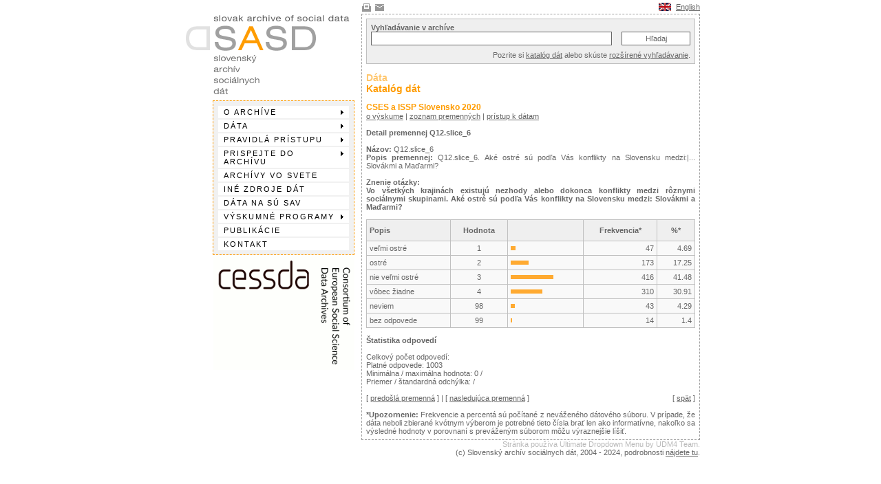

--- FILE ---
content_type: text/html
request_url: https://sasd.sav.sk/sk/data_katalog_freq.php?id=sasd_2020008&num=161
body_size: 2988
content:


<html>
<head>
<title>SASD</title>
<meta http-equiv="Content-Type" content="text/html; charset=windows-1250">

<link rel="stylesheet" href="../css/style.css" media="all" />
<link rel="stylesheet" type="text/css" media="print" href="../css/print.css" />

	<!-- ULTIMATE DROP DOWN MENU Version 4.2 by Brothercake -->
	<!-- http://www.udm4.com/ -->
	<script type="text/javascript" src="inc/udm-resources/udm-custom.js"></script>
	<script type="text/javascript" src="inc/udm-resources/udm-control.js"></script>
	<script type="text/javascript" src="inc/udm-resources/udm-style.js"></script>

</head>

<body>



<table class=top_block width=754 border="0" cellspacing="0" cellpadding="0" align="center">
  <tr> 
    <td align="right" valign="top" height="15" class="std"> 
      <table width="492" border="0" cellspacing="0" cellpadding="0">
        <tr>
          <td valign="middle">
		<a href="javascript:window.print();"><img src="i/printicon.gif" width="15" height="15" align="absmiddle" alt="Vytlačiť stránku." title="Vytlačiť stránku." border="0"></a>
		<a href="mailto:?body=Našiel som zaujímavú stránku na tejto adrese http://www.sasd.sk/data_uvod.php&subject=SASD"><img src="i/mailicon.gif" width="15" height="15" align="absmiddle" alt="Poslať odkaz na stránku emailom." title="Poslať odkaz na stránku emailom." border="0"></a></td>
          <td align="right" height="20" valign="middle"> 
            <table width="60" border="0" cellspacing="0" cellpadding="0">
              <tr>
                <td><a href="../en/" class="std_link"><img src="i/en_flag2.gif" width="18" height="12" border="0" align="middle" alt="English language"></a></td>
                <td align="right"><a href="../en/" class="std_link">English</a></td>
              </tr>
            </table>
            
          </td>
        </tr>
      </table>
      
    </td>
  </tr>
</table>
<table class="full_width_table" border="0" cellspacing="0" cellpadding="0" align="center">
  <tr> 

    <td class="left_block" valign="top"> 
            <table width="100" border="0" cellspacing="0" cellpadding="0">
        <tr>
          <td><a href="index.php"><img src="i/logo_sasd2.gif" width="252" height="126" border="0"></a></td>
        </tr>
        <tr>
          <td>
            <table width=100% border="0" cellspacing="0" cellpadding="0">
              <tr> 
                <td width=46></td>
                <td class="menu_block">

<!-- menu script -->
<script type="text/javascript" src="inc/udm-resources/udm-dom.js"></script>



<!-- keyboard navigation module -->
<script type="text/javascript" src="inc/udm-resources/udm-mod-keyboard.js"></script>


<!-- menu tree -->
<ul id="udm" class="udm">

<li><a href=o_archive.php>O archíve</a><ul>
<li><a href=data_archivny_poriadok.php>Archívny poriadok</a></li>
</ul>
</li>
<li><a href=data_uvod.php>Dáta</a><ul>
<li><a href=data_uvod.php>Ako sa orientovať v dátach</a></li>
<li><a href=data_katalog.php>Katalóg dát</a></li>
<li><a href=data_vyhladavanie.php>Vyhľadávanie</a></li>
<li><a href=data_vyhladavanie_ext.php?CaseDia=1>Rozšírené vyhľadávanie</a></li>
<li><a href=data_ine.php>Nereprezentatívne a iné výskumy</a></li>
</ul>
</li>
<li><a href=#>Pravidlá prístupu</a><ul>
<li><a href=pristup_kategorie.php>Kategórie archivovaných dát</a></li>
<li><a href=pristup_formular.php>Formulár pre prístup k dátam</a></li>
<li><a href=pristup_etika.php>Etický kódex Slovenského archívu sociálnych dát</a></li>
</ul>
</li>
<li><a href=archivy.php>Prispejte do archívu</a><ul>
<li><a href=prispejte_prispievatelia.php>Zoznam prispievateľov</a></li>
<li><a href=prispejte_dokumentacia.php>Potrebná dokumentácia</a></li>
<li><a href=prispejte_dohoda.php>Zmluva o poskytnutí dát</a></li>
</ul>
</li>
<li><a href=archivy.php>Archívy vo svete</a></li>
<li><a href=ine_zdroje.php>Iné zdroje dát</a></li>
<li><a href=sav.php>Dáta na SÚ SAV</a></li>
<li><a href=vyskumne_programy.php>Výskumné programy</a><ul>
<li><a href=vyskumne_programy.php>Prehľad</a></li>
<li><a href=vyskumne_programy_issp.php>K histórii a cieľom programu ISSP</a></li>
</ul>
</li>
<li><a href=publikacie.php>Publikácie</a></li>
<li><a href=kontakt.php>Kontakt</a></li>

</ul>


</td></tr></table>          </td>
        </tr>
        <tr>
          <td align=right><a href="https://cessda.net"><img src="i/cessda.gif" width="205" height="167" border="0"></a></td>
        </tr>
      </table>

      <br>
    </td>

    <td class="middle_block"><img src="i/nic.gif" width="10" height="10"></td>
    <td class="main_block" valign="top"> 

      <table class="search_box" width="100%" border="0" cellspacing="0" cellpadding="0">

      <form name="searcher" method="post" action="data_vyhladavanie.php">

        <tr> 
          <td class="search_block"><b><span class="std">Vyhľadávanie v 
            archíve</span></b><br>
            <table width="100%" border="0" cellspacing="0" cellpadding="0">
              <tr> 
                <td> 
                  <input type="text" name="srchstr" class="field_search" value="">
                </td>
                <td align="right"> 
                  <input type="submit" name="Submit2" value="Hľadaj" class="button_search">
                </td>
              </tr>
            </table>
            <table width="100%" border="0" cellspacing="0" cellpadding="0">
              <tr> 
                <td class="std" align="right" height="20" valign="bottom">Pozrite si <a href="data_katalog.php" class="std_link">katalóg dát</a> alebo 
                  skúste <a href="data_vyhladavanie_ext.php?CaseDia=1" class="std_link">rozšírené vyhľadávanie</a>.</td>
              </tr>
            </table>
          </td>
        </tr>
      </form>
      </table>

<br><span class=stdheader_weak>Dáta<br></span><span class=stdheader>Katalóg dát<br></span><br></span>
<span class=stdsubheader>
          CSES a ISSP Slovensko 2020
        </span><br><a href=data_katalog_abs.php?id=sasd_2020008 class=std_link>o výskume</a> | <a href=data_katalog_det.php?id=sasd_2020008 class=std_link>zoznam premenných</a> | <a href=pristup_formular.php?id=sasd_2020008 class=std_link>prístup k dátam</a><br><br><span class=stdstrong>Detail premennej Q12.slice_6</span><br><br><span class="std"><b>Názov: </b>Q12.slice_6<br><b>Popis premennej:</b> 
        Q12.slice_6. Aké ostré sú podľa Vás konflikty na Slovensku medzi:|... Slovákmi a Maďarmi?
      <br><br><b>Znenie otázky:</b><br><b>
          Vo všetkých krajinách existujú nezhody alebo dokonca konflikty medzi rôznymi sociálnymi skupinami.
Aké ostré sú podľa Vás konflikty na Slovensku medzi:

Slovákmi a Maďarmi?
        </b><br><br><table align=center class=std bgcolor=c0c0c0 cellspacing=1 cellpadding=4 width=100%><tr bgcolor=efefef height=30><td><b>Popis</b></td><td align=center><b>Hodnota</b></td><td>&nbsp;</td><td align=center><b>Frekvencia*</b></td><td align=center><b>%*</b></td></tr><tr bgcolor=f9f9f9><td>
          veľmi ostré
        </td><td align=center>
          1
        </td><td><img src=i/orange.gif height=6 width=7.03></td><td align=right>
          47
        </td><td align=right>4.69</td></tr><tr bgcolor=f9f9f9><td>
          ostré
        </td><td align=center>
          2
        </td><td><img src=i/orange.gif height=6 width=25.87></td><td align=right>
          173
        </td><td align=right>17.25</td></tr><tr bgcolor=f9f9f9><td>
          nie veľmi ostré
        </td><td align=center>
          3
        </td><td><img src=i/orange.gif height=6 width=62.21></td><td align=right>
          416
        </td><td align=right>41.48</td></tr><tr bgcolor=f9f9f9><td>
          vôbec žiadne
        </td><td align=center>
          4
        </td><td><img src=i/orange.gif height=6 width=46.36></td><td align=right>
          310
        </td><td align=right>30.91</td></tr><tr bgcolor=f9f9f9><td>
          neviem
        </td><td align=center>
          98
        </td><td><img src=i/orange.gif height=6 width=6.43></td><td align=right>
          43
        </td><td align=right>4.29</td></tr><tr bgcolor=f9f9f9><td>
          bez odpovede
        </td><td align=center>
          99
        </td><td><img src=i/orange.gif height=6 width=2.09></td><td align=right>
          14
        </td><td align=right>1.4</td></tr></table></span><br><b>Štatistika odpovedí</b><br><br>Celkový počet odpovedí: <br>Platné odpovede: 
        1003
      <br>Minimálna / maximálna hodnota: 
        0
       / <br>Priemer / štandardná odchýlka:  / <br><br></ul><table align=center class=std cellspacing=0 cellpadding=0 width=100%><tr><td>[ <a href=data_katalog_freq.php?id=sasd_2020008&num=160 class=std_link>predošlá premenná</a> ] | [ <a href=data_katalog_freq.php?id=sasd_2020008&num=162 class=std_link>nasledujúca premenná</a> ]</td><td align=right>[ <a href=javascript:history.go(-1) class=std_link>spät</a> ]</td></tr></table>
<br><b>*Upozornenie:</b> Frekvencie a percentá sú počítané z neváženého dátového súboru. V prípade, že dáta neboli zbierané kvótnym výberom je potrebné tieto čísla brať len ako informatívne, nakoľko sa výsledné hodnoty v porovnaní s preváženým súborom môžu výraznejšie líšiť.    </td>
  </tr>
</table>

<table class=full_width_table border="0" cellspacing="0" cellpadding="0" align="center">
  <tr> 
    <td align="right" valign="top" height="15" class="std"> 
      <table width="492" border="0" cellspacing="0" cellpadding="0">
        <tr> 
          <td valign="middle">&nbsp; </td>
          <td align="right" height="20" valign="middle" class="std"><span style="color:#BBB">Stránka používa Ultimate Dropdown Menu by UDM4 Team.</span><br>(c) Slovenský 
            archív sociálnych dát, 2004 - 2024, podrobnosti <a href=_zhrnutie.php class=std_link>nájdete tu</a>.</td>
        </tr>
      </table>
    </td>
  </tr>
</table>


<script
  src="https://cdn.telemetrydeck.com/websdk/telemetrydeck.min.js"
  data-app-id="2F8A7373-540A-4408-8BA1-FDA747E3CC00"
></script>


</body>
</html>


--- FILE ---
content_type: application/javascript
request_url: https://sasd.sav.sk/sk/inc/udm-resources/udm-custom.js
body_size: 2680
content:
// UDMv4.2 //
/***************************************************************/
var um=new Object;um.menuClasses=[],um.itemClasses=[],um.menuCode=[];
/***************************************************************\

  ULTIMATE DROP DOWN MENU Version 4.2 by Brothercake
  http://www.udm4.com/
  
  This script may not be used or distributed without license

\***************************************************************/


/***************************************************************\
 * CORE CONFIGURATION
\***************************************************************/


//path to images folder 
um.baseSRC = "inc/udm-resources/";


//navbar orientation
um.orientation = [
	"vertical",	// alignment ["vertical"|"horizontal"|"popup"]
	"left",		// h align ["left"|"right"]
	"top",		// v align ["top"|"bottom"]
	"relative",	// positioning ["relative"|"absolute"|"fixed"|"allfixed"]
	"0.5em",	// x position ["em"|"px"|"pt"|"0"]
	"0.5em",	// y position ["em"|"px"|"pt"|"0"]
	"1000",		// z order ["0" to "10000"] (menu takes 20000 headroom)
	];
	

//navbar list output
um.list = [
	"flexible",	// horizontal overflow ["rigid"|"flexible"]
	"yes",		// show menus to IE-based screenreaders ["yes"|"no"]
	"yes",		// hide static menus for netscape 4 ["yes"|"no"]
	];


//menu behaviors	
um.behaviors = [
	"200",		// open timer ["milliseconds"|"0"]
	"500",		// close timer ["milliseconds"|"0"|"never"]
	"yes",		// reposition menus to stay inside the viewport ["yes"|"no"]
	"default",	// manage windowed controls for win/ie ["default","hide","iframe","none"]
	];


//reset behaviors
um.reset = [
	"yes",		// reset from document mouse click ["yes"|"no"]
	"yes",		// reset from window resize ["yes"|"no"]
	"yes",		// reset from text resize ["yes"|"no"]
	];


//horizontal continuation strip
um.hstrip = [
	"none",		// background ["color"|"#hex"|"rgb()"|"image.gif"|"none"]
	"yes",		// copy navbar item margin-right to margin-bottom ["yes"|"no"]
	];
	
	
/***************************************************************\
 * MODULE SETTING
\***************************************************************/


//keyboard navigation
um.keys = [
	"38",		// up ["n"] ["38" = up arrow key]
	"39",		// right ["n"] ["39" = right arrow key]
	"40",		// down ["n"] ["40" = down arrow key]
	"37",		// left ["n"] ["37" = left arrow key]
	"123",		// hotkey ["n"] ["123" = F12]
	"none",		// hotkey modifier ["none"|"shiftKey"|"ctrlKey"|"altKey"]
	"27",		// escape ["n"|"none"] ["27" = Esc]
	"document.links[0]", // exit focus [expression]
	];


/***************************************************************\
 * NAVBAR DEFAULT STYLES
\***************************************************************/


//styles which apply to the navbar
um.navbar = [
	"-5",		// nav -> menu x-offset (+-)["n" pixels]
	"-5",	// nav -> menu y-offset (+-)["n" pixels]
	"192px",	// width ["em"|"px"|"pt"] (vertical navbar only - horizontal navbar items have "auto" width) ("%" doesn't work right) 
	];


//styles which apply to each navbar item
um.items = [
	"0",		// margin between items ["n" pixels]
	"1",		// border size ["n" pixels] (single value only)
	"separate",	// border collapse ["collapse"|"separate"] (only applies when margin = "0"]
	"#f1f1f1",// border colors ["color"|"#hex"|"rgb()"] (single, double or four values)
	"solid",	// border styles ["solid"|"double"|"dotted"|"dashed"|"groove"|"ridge"|"inset"|"outset"] (single, double or four values; don't use "none" - set border size to "0" if you don't want borders)
	"#999",// hover/focus border colors ["color"|"#hex"|"rgb()"] (single, double or four values)
	"solid",	// hover/focus border styles ["solid"|"double"|"dotted"|"dashed"|"groove"|"ridge"|"inset"|"outset"] (single, double or four values; don't use "none")
	"#f1f1f1",// visited border colors ["color"|"#hex"|"rgb()"] (single, double or four values)
	"solid dashed solid solid",// visited border styles ["solid"|"double"|"dotted"|"dashed"|"groove"|"ridge"|"inset"|"outset"] (single, double or four values; don't use "none")
	"8",		// left/right padding ["n" pixels] (single value only)
	"3",		// top/bottom padding ["n" pixels] (single value only)
	"#ffffff",// background ["color"|"#hex"|"rgb()"|"image.gif"]
	"#ccc",// hover/focus background ["color"|"#hex"|"rgb()"|"image.gif"]
	"#ffffff",// visited background ["color"|"#hex"|"rgb()"|"image.gif"]
	"11px",		// font size ["em"|"px"|"pt"|"%"]
	"arial,verdana,sans-serif",// font family ["font1,font2,font3"] (always end with a generic family)
	"normal",		// font weight ["normal"|"bold"]
	"none",		// text decoration ["none"|"underline"|"overline"|"line-through"]
	"left",		// text-align ["left"|"right"|"center"]
	"#000",	// color ["color"|"#hex"|"rgb()"]
	"#000",	// hover/focus color ["color"|"#hex"|"rgb()"]
	"#000",	// visited color ["color"|"#hex"|"rgb()"]
	"normal",	// font-style ["normal"|"italic"|"oblique"]
	"normal",	// hover/focus font-style ["normal"|"italic"|"oblique"]
	"normal",	// visited font-style ["normal"|"italic"|"oblique"]
	"text-transform: uppercase; letter-spacing: 1.5pt;",// additional link CSS (careful!)
	"",// additional hover/focus CSS (careful!)
	"",// additional visited CSS (careful!)
	"right-msdn.gif",// menu indicator character/image ["x"|"image.gif"|"none"] (images are a non-tiled CSS background v-aligned in the middle of the region set by the clipping width)
	"right-msdn.gif",// menu indicator rollover character/image ["x"|"image.gif"|"none"] (must be same type)
	"4",		// clipping width of indicator image ["n" pixels] (image only - not used with character)
	"..",		// alt text of indicator image ["x"] (image only)
	];


/***************************************************************\
 * MENU DEFAULT STYLES
\***************************************************************/

//styles which apply to each menu
um.menus = [
	"-7",		// menu -> menu x-offset (+-)["n" pixels] // "-16"
	"-7",	// menu -> menu y-offset (+-)["n" pixels]
	"1",		// border size ["n" pixels] (single value only) 
	"#999",// border colors ["color"|"#hex"|"rgb()"] (single, double or four values)
	"solid",	// border styles ["solid"|"double"|"dotted"|"dashed"|"groove"|"ridge"|"inset"|"outset"] (single, double or four values; don't use "none" - set border size to "0" if you don't want borders)
	"278px",	// width ["em"|"px"|"pt"]
	"2",		// padding ["n" pixels] (single value only) 
	"#f1f1f1",	// background ["color"|"#hex"|"rgb()"|"image.gif"]
	"",		// additional menu CSS (careful!) (you can use a transition here but *not* a static filter)
	"#aaa",// shadow background ["color"|"#hex"|"rgb()"|"image.gif"|"none"]
	"2px",		// shadow offset (+-) ["em"|"px"|"pt"|"%"|"0"]
	"-moz-opacity:0.7;-khtml-opacity:0.7;filter:progid:DXImageTransform.Microsoft.Shadow(color=#999999,direction=135,strength=4);",// additional shadow layer CSS (if you use a Shadow filter here, win/ie5.5+ will do that *instead* of default shadow)
	];


//styles which apply to each menu item
um.menuItems = [
	"0",		// margin around items ["n" pixels] (margins are like cellspacing)
	"1",		// border size ["n" pixels] (single value only)
	"separate",	// border collapse ["collapse"|"separate"] (only applies when margin = "0")
	"#f1f1f1",	// border colors ["color"|"#hex"|"rgb()"] (single, double or four values)
	"solid",	// border styles ["solid"|"double"|"dotted"|"dashed"|"groove"|"ridge"|"inset"|"outset"] (single, double or four values; don't use "none" - set border size to "0" if you don't want borders)
	"#999",		// hover/focus border colors ["color"|"#hex"|"rgb()"] (single, double or four values)
	"solid",	// hover/focus border styles ["solid"|"double"|"dotted"|"dashed"|"groove"|"ridge"|"inset"|"outset"] (single, double or four values; don't use "none")
	"#f1f1f1",	// visited border colors ["color"|"#hex"|"rgb()"] (single, double or four values)
	"solid",	// visited border styles ["solid"|"double"|"dotted"|"dashed"|"groove"|"ridge"|"inset"|"outset"] (single, double or four values; don't use "none")
	"7",		// left/right padding ["n" pixels] (single value only) 
	"2",		// top/bottom padding ["n" pixels] (single value only) 
	"#f1f1f1",	// background ["color"|"#hex"|"rgb()"|"image.gif"]
	"#ccc",	// hover/focus background ["color"|"#hex"|"rgb()"|"image.gif"]
	"#f1f1f1",	// visited background ["color"|"#hex"|"rgb()"|"image.gif"]
	"11px",		// font size ["em"|"px"|"pt"|"%"]
	"arial, verdana,sans-serif",// font family ["font1,font2,font3"] (always end with a generic family)
	"normal",	// font weight ["normal"|"bold"]
	"none",		// text decoration ["none"|"underline"|"overline"|"line-through"]
	"left",		// text-align ["left"|"right"|"center"]
	"#000",		// color ["color"|"#hex"|"rgb()"]
	"#000",		// hover/focus color ["color"|"#hex"|"rgb()"]
	"#000",		// visited color ["color"|"#hex"|"rgb()"]
	"normal",	// font-style ["normal"|"italic"|"oblique"]
	"normal",	// hover/focus font-style ["normal"|"italic"|"oblique"]
	"normal",	// visited font-style ["normal"|"italic"|"oblique"]
	"",		// additional link CSS (careful!)
	"",		// additional hover/focus CSS (careful!)
	"",		// additional visited CSS (careful!)
	"right-msdn.gif",		// submenu indicator character/image ["x"|"image.gif"|"none"] (images are a non-tiled CSS background v-aligned in the middle of the region set by the clipping width)
	"right-msdn.gif",		// submenu indicator rollover character/image ["x"|"image.gif"|"none"] (must be the same type)
	"4",		// clipping width of indicator image ["n" pixels] (image only - not used with character)
	"..",		// alt text of indicator image ["x"] (image only)
	];


/***************************************************************\
 * MENU CLASSES
\***************************************************************/


//classes which apply to menus [optional]
um.menuClasses["orangeMenu"] = [
	"#fdcb95 #a97742 #a97742 #fdcb95",// border colors ["color"|"#hex"|"rgb()"]
	"solid",	// border styles ["solid"|"double"|"dotted"|"dashed"|"groove"|"ridge"|"inset"|"outset"] (single, double or four values; don't use "none" - set default border size to "0" if you don't want borders)
	"8em",		// width ["em"|"px"|"pt"]
	"#fec",		// background ["color"|"#hex"|"rgb()"|"image.gif"]
	"",		// additional menu CSS (careful!) (you can use a transition here but *not* a static filter)
	"orangeshadow.png",// shadow background ["color"|"#hex"|"rgb()"|"image.gif"|"none"] (this won't show up at all if default shadow is "none", so if that's what you want, set default shadow to "transparent" or default offset to "0")
	"2px",		// shadow offset (+-) ["em"|"px"|"pt"|"%"|"0"]
	"filter:progid:DXImageTransform.Microsoft.Shadow(color=#ddbbaa,direction=135,strength=2);", // additional shadow layer CSS (if you use a Shadow filter here, win/ie5.5+ will do that *instead* of default shadow)
	];


//classes which apply to menu items [optional]
um.itemClasses["orangeMenuItem"] = [
	"#fec",		// border colors ["color"|"#hex"|"rgb()"] (single, double or four values)
	"solid",	// border styles ["solid"|"double"|"dotted"|"dashed"|"groove"|"ridge"|"inset"|"outset"] (single, double or four values; don't use "none" - set default border size to "0" if you don't want borders)
	"#edbb85",	// hover/focus border colors ["color"|"#hex"|"rgb()"] (single, double or four values)
	"solid",	// hover/focus border styles ["solid"|"double"|"dotted"|"dashed"|"groove"|"ridge"|"inset"|"outset"] (single, double or four values; don't use "none")
	"#fec",		// visited border colors ["color"|"#hex"|"rgb()"] (single, double or four values)
	"solid",	// visited border styles ["solid"|"double"|"dotted"|"dashed"|"groove"|"ridge"|"inset"|"outset"] (single, double or four values; don't use "none")
	"#fec",		// background ["color"|"#hex"|"rgb()"|"image.gif"]
	"#f8fbd0",	// hover/focus background ["color"|"#hex"|"rgb()"|"image.gif"]
	"#fec",		// visited background ["color"|"#hex"|"rgb()"|"image.gif"]
	"70%",		// font size ["em"|"px"|"pt"|"%"]
	"tahoma,sans-serif",// font family ["font1,font2,font3"] (always end with a generic family)
	"normal",	// font weight ["normal"|"bold"]
	"none",		// text decoration ["none"|"underline"|"overline"|"line-through"]
	"left",		// text-align ["left"|"right"|"center"]
	"#803090",	// color ["color"|"#hex"|"rgb()"]
	"#5656bd",	// hover/focus color ["color"|"#hex"|"rgb()"]
	"#803090",	// visited color ["color"|"#hex"|"rgb()"]
	"normal",	// font-style ["normal"|"italic"|"oblique"]
	"normal",	// hover/focus font-style ["normal"|"italic"|"oblique"]
	"normal",	// visited font-style ["normal"|"italic"|"oblique"]
	"",		// additional link CSS (careful!)
	"",		// additional hover/focus CSS (careful!)
	"",		// additional visited CSS (careful!)
	"right-purple.gif",// submenu indicator character/image ["x"|"image.gif"|"none"] (must be the same type as default submenu indicator)
	"right-blue.gif",// submenu indicator rollover character/image ["x"|"image.gif"|"none"] (must be the same type)
	"..",		// alt text of indicator image  ["x"] (image only)
	];


/***************************************************************\
 * DYNAMIC MENUS
\***************************************************************/



	
	
/***************************************************************\
\***************************************************************/



--- FILE ---
content_type: application/javascript
request_url: https://sasd.sav.sk/sk/inc/udm-resources/udm-style.js
body_size: 4001
content:
// UDMv4.6 //
///////////////////////////////////////////////////////////////////
//                                                               //
//  ULTIMATE DROP DOWN MENU Version 4.6 by Brothercake          //
//  http://www.udm4.com/                                         //
//                                                               //
//  This script may not be used or distributed without license   //
//                                                               //
///////////////////////////////////////////////////////////////////
if(um.b){um.bk=function(udmP){return (/(gif|png|mng|jpg|jpeg|jpe|bmp)/i.test(udmP))?'background-image:url('+um.baseSRC+udmP+');':(udmP=='none')?'':um.t[33]+'background-color:'+udmP+';';};um.t=['margin-left:','padding-top:','@media screen,projection{','margin-top:0;','padding-left:','border-width:','border-color:','border-style:','margin-left:0;','display:none;','margin-right:','text-decoration:','position:absolute;','margin-bottom:','visibility:hidden;','cursor:default !important;','position:static;','display:block;','@media Screen,Projection{','position:relative;','* html .udm ul ',' a:hover .udmA',' a:focus .udmA',' a:visited .udmA','',' a:visited:hover',' a.nohref:focus',' a.nohref:hover','width:auto;height:auto;','cursor:pointer !important;','background-repeat:no-repeat;background-position:','',' a.nohref .udmA','background-image:none;','* html .udm li a',' a.udmR:visited',' a.udmR .udmA',' a.udmY:visited',' a.udmY .udmA','display:block;visibility:visible;height:0;','overflow:scroll;','overflow:visible;'];var j=0;um.r=[];um.ad=(um.a)?'left':'right';um.dra=(um.dir=='right');um.r[j++]='.udm,.udm li,.udm ul{margin:0;padding:0;list-style-type:none;}';if(um.dra){if(um.h&&um.rp){um.r[j++]='* html .udm{left:100%;left:expression(this.offsetWidth);left/**/:0 !important;}';}um.r[j++]='.udm,.udm li,.udm ul{unicode-bidi:bidi-override;direction:ltr;}';um.r[j++]='.udm a *,.udm a {unicode-bidi/**/:bidi-override;direction/**/:rtl;}';}um.na=(um.h)?'left':um.e[1];um.txl=(um.h)?'left':um.e[35];um.r[j++]='.udm{position:'+um.e[3]+';'+um.na+':0;'+um.e[2]+':0;z-index:'+(um.e[6]+19000)+';width:'+um.e[16]+';'+um.t[15]+'border:none;text-align:left;}';if(um.e[3]=='fixed'){um.r[j++]='* html .udm{'+um.t[12]+'}';um.r[j++]='ul[id="udm"]{'+um.t[12]+'}';um.r[j++]='ul/**/[id="udm"]{position:fixed;}';}if(um.h){um.hfl=(um.hstrip[0]=='none')?'none':um.dir;um.r[j++]='.udm{'+um.bk(um.hstrip[0])+'float:'+um.hfl+';width:100%;}';if(um.hstrip[0]!='none'){um.r[j++]='ul[class="udm"]{float:none;}';um.r[j++]='ul/**/[class="udm"]{float:'+um.dir+';}';um.r[j++]='.udm{margin-'+um.e[2]+':0;'+um.e[2]+':'+um.e[5]+';}';um.r[j++]=um.t[2]+'.udm{margin-'+um.e[2]+':'+um.e[5]+';'+um.e[2]+':0}}';}else{um.r[j++]=um.t[2]+'.udm{float:'+um.dir+';}}';if(um.rp){um.r[j++]='.udm{padding-'+um.e[2]+':'+um.e[5]+';}';}else{um.r[j++]='.udm{margin-'+um.e[2]+':'+um.e[5]+';}';}}if(um.dra){um.r[j++]='.udm>li:first-child{margin-right:'+um.e[4].replace('-','')+';}';}else{um.r[j++]='.udm>li:first-child{'+um.t[0]+um.e[4]+';}';}um.r[j++]=um.t[18]+'.udm>li:first-child{'+um.t[8]+'margin-right:0;}}';um.r[j++]='.udm li{left:'+um.e[4]+';}';um.r[j++]=um.t[2]+'.udm li{'+um.t[19]+'}}';um.r[j++]='.udm ul li{left:0;}';um.r[j++]=':root ul[class^="udm"] li{left:0;'+um.t[16]+'}';um.r[j++]=um.t[18]+':root ul[class^="udm"] li{left:'+um.e[4]+';'+um.t[19]+'}}';um.r[j++]=um.t[18]+'.udm/**/[class="udm"]:not([class="xxx"]) ul li{'+um.t[19]+'left:0;}}';um.r[j++]='.udm li{'+um.t[17]+'width:auto;float:'+um.dir+';}';um.r[j++]='.udm li a{'+um.t[16]+um.t[17]+'float:'+um.dir+';white-space:nowrap;}';um.r[j++]=um.t[2]+'.udm l\\i a{'+um.t[19]+'float:none;}}';um.r[j++]='ul[class^="udm"] li a{'+um.t[19]+'float:none;}';um.r[j++]=um.t[2]+um.t[34]+'{'+um.t[19]+'float:none;}}';if(um.dra){um.r[j++]=um.t[2]+um.t[34]+'{'+um.t[16]+'}}';um.r[j++]='ul[class$="udm"].udm li a{'+um.t[16]+'}';um.r[j++]='ul[class$="udm"].udm:not([class="xxx"]) li a{'+um.t[19]+'}';um.r[j++]='@media all and (min-width:0px){ul[class$="udm"].udm li a{'+um.t[19]+'}}';}um.r[j++]='.udm ul li a{'+um.t[19]+'float:none !important;white-space:normal;}';if(um.nc){um.r[j++]='.udm li a{'+um.t[0]+'-'+um.e[18]+'px;}';um.r[j++]=um.t[18]+'.udm li{'+um.t[0]+'-'+um.e[18]+'px !important;}}';um.r[j++]=um.t[18]+'.udm li a{'+um.t[8]+'}}';um.r[j++]='ul[class^="udm"] li:not(:first-child){'+um.t[0]+'-'+um.e[18]+'px;}';um.r[j++]='.udm ul li{'+um.t[0]+'0 !important;}';um.r[j++]='ul[class^="udm"]:not([class="xxx"]) ul li{'+um.t[0]+'0 !important;}';}else{um.r[j++]='.udm li,.udm li:first-child{'+um.t[10]+um.e[17]+'px;}';um.r[j++]='.udm ul li{'+um.t[8]+um.t[10]+'0;}';if(um.hstrip[1]=='yes'){um.r[j++]='.udm li a{'+um.t[13]+um.e[17]+'px;}';um.r[j++]='.udm ul li a{'+um.t[13]+'0;}';um.r[j++]='ul[class^="udm"]:not([class="xxx"]) li a{'+um.t[13]+'0;}';um.r[j++]='ul[class^="udm"]:not([class="xxx"]) li{'+um.t[13]+um.e[17]+'px;}';um.r[j++]='ul[class^="udm"]:not([class="xxx"]) ul li{'+um.t[13]+'0;}';}}}else{if(um.rp){um.r[j++]='.udm{'+um.t[16]+'padding-'+um.e[1]+':'+um.e[4]+';padding-'+um.e[2]+':'+um.e[5]+';}';}else{um.r[j++]='.udm{margin-'+um.e[1]+':'+um.e[4]+';margin-'+um.e[2]+':'+um.e[5]+';}';}um.ps=(um.p)?'absolute':'static';um.r[j++]='.udm li{'+um.t[17]+'width:'+um.e[16]+';position:'+um.ps+';}';um.ps=(um.p)?'static':'relative';um.r[j++]=um.t[18]+':root .udm/**/[class="udm"] li{position:'+um.ps+';}}';um.r[j++]=um.t[18]+':root .udm/**/[class="udm"] ul li{'+um.t[19]+'}}';um.r[j++]='.udm li a{'+um.t[19]+um.t[17]+'}';if(um.nc){um.r[j++]='.udm a{margin-top:-'+um.e[18]+'px;}';}else{um.r[j++]='.udm li{'+um.t[13]+um.e[17]+'px;}';um.r[j++]='.udm ul li{'+um.t[13]+'0;}';}}um.r[j++]='.udm ul a{margin:0;}';if(um.mc){um.r[j++]='.udm ul li{margin-top:-'+um.e[62]+'px;}';um.r[j++]='.udm ul li:first-child{margin-top:0px;}';}else{um.r[j++]='.udm ul li{'+um.t[13]+um.e[61]+'px !important;}';um.r[j++]='.udm ul li:first-child{margin-top:'+um.e[61]+'px;}';um.r[j++]='.udm ul a{margin-top:0;margin-right:'+um.e[61]+'px !important;margin-bottom:0;'+um.t[0]+um.e[61]+'px !important;}';}um.r[j++]='.udm ul{'+um.bk(um.e[56])+um.t[15]+'width:'+um.e[54]+';height:auto;'+um.t[5]+um.e[51]+'px;'+um.t[6]+um.e[52]+';'+um.t[7]+um.e[53]+';'+um.t[12]+'z-index:'+(um.e[6]+19100)+';padding:'+um.e[55]+'px;'+um.e[57]+'}';um.r[j++]='.udm ul li{'+um.t[15]+'width:100%;'+um.t[16]+'float:none;}';if(!(um.mc)&&um.e[61]>0&&!um.a){um.r[j++]='ul[class^="udm"].udm ul{padding-bottom:'+(um.e[55]+um.e[61])+'px;}';um.r[j++]='ul[class^="udm"].udm:not([class="xxx"]) ul{padding-bottom:'+um.e[55]+'px;}';um.r[j++]='@media all and (min-width:0px){ul[class^="udm"].udm ul{padding-bottom:'+um.e[55]+'px;}}';}um.r[j++]='.udm ul{'+um.t[9]+um.t[14]+'}';um.r[j++]='html/**/[xmlns] .udm u\\l{'+um.t[39]+um.t[40]+'left:-10000px;}';um.r[j++]=um.t[2]+um.t[20]+'{'+um.t[39]+um.t[40]+'top:-10000px;}}';um.r[j++]='ul.udm/**/[class^="udm"] u\\l{'+um.t[39]+um.t[41]+'left:-1000em;}';if(um.dir=='right'){um.r[j++]='ul.udm[class$="udm"] ul{top:-1000em;left:0;}';um.r[j++]='ul.udm[class$="udm"]:not([class="xxx"]) ul{top:0;left:-1000em;}';}if(um.e[45]!='none'||um.e[89]!='none'){um.r[j++]='.udm a .udmA{visibility:hidden;margin:0 '+um.e[26]+'px;'+um.t[17]+um.t[29]+um.t[12]+um.ad+':0;top:0;text-align:'+um.ad+';border:none;cursor:inherit !important;}';um.r[j++]='.udm a .udmA img{display:block;}';um.r[j++]='.udm ul a .udmA{margin:0 '+um.e[70]+'px;}';if(um.a){um.r[j++]='* html .udm '+((um.h)?'ul ':'')+'a{height:1%;}';um.r[j++]='ul[class$="udm"].udm '+((um.h)?'ul ':'')+'a{height:1%;}';if(um.h&&um.dir!='right'){um.r[j++]='* html .udm a/**/ {width:expression("auto",this.runtimeStyle.width=(!document.compatMode||compatMode=="BackCompat")?"100%":(this.parentNode.offsetWidth-(isNaN(parseInt(this.currentStyle.marginRight))?0:parseInt(this.currentStyle.marginRight))-(isNaN(parseInt(this.currentStyle.marginLeft))?0:parseInt(this.currentStyle.marginLeft))-(isNaN(parseInt(this.currentStyle.paddingRight))?0:parseInt(this.currentStyle.paddingRight))-(isNaN(parseInt(this.currentStyle.paddingLeft))?0:parseInt(this.currentStyle.paddingLeft))-(isNaN(parseInt(this.currentStyle.borderRightWidth))?0:parseInt(this.currentStyle.borderRightWidth))-(isNaN(parseInt(this.currentStyle.borderLeftWidth))?0:parseInt(this.currentStyle.borderLeftWidth))));}';um.r[j++]='* html .udm ul a{width:auto;}';um.r[j++]='ul[class$="udm"].udm a .udmA{left:'+(um.e[26])+'px;}';um.r[j++]='ul[class$="udm"].udm ul a .udmA{left:0;}';um.r[j++]='ul[class$="udm"].udm:not([class="xxx"]) a .udmA{left:0;}';um.r[j++]='@media all and (min-width:0px){ul[class$="udm"].udm a .udmA{left:0;}}';}if(um.h&&um.dir=='right'){um.r[j++]='ul[class$="udm"].udm a .udmA{top:expression("0",um.q?"0":"'+um.e[18]+'px");left:expression("0",um.q?"0":"'+(um.e[18])+'px");}';um.r[j++]='ul[class$="udm"].udm ul a .udmA{top:expression("0",um.q?"0":"'+(um.e[55]+um.e[61]+um.e[62])+'px");left:expression("0",um.q?"0":"'+(um.e[55]+um.e[61]+um.e[62])+'px");}';}}else{um.r[j++]='* html .udm a .udmA{'+um.ad+':'+um.e[18]+'px;top:'+um.e[18]+'px;}';um.r[j++]=um.t[20]+'a .udmA{'+um.ad+':'+(um.e[62]+um.e[61])+'px;top:'+um.e[62]+'px;}';}}if(um.e[58]!='none'){um.mrg=um.t[0]+um.e[59]+';margin-top:'+(um.e[59]==0?0:um.e[59].replace('-',''))+';';um.r[j++]='.udm .udmS{'+um.mrg+'}';um.r[j++]='.udm .udmS{'+um.bk(um.e[58])+um.t[15]+um.t[12]+'z-index:'+(um.e[6]+19050)+';'+um.t[28]+'left:0px;top:0px;'+um.t[9]+um.e[60]+'}';if(/filter\:progid\:DXImageTransform\.Microsoft\.Shadow/.test(um.e[60])){um.r[j++]=um.t[2]+'* html .udm .udmS/**/ {'+um.t[33]+'background:#ccc;'+um.t[8]+um.t[3]+'}}';um.r[j++]='ul[class$="udm"].udm .udmS{'+um.t[33]+'background:#ccc;'+um.t[8]+um.t[3]+'}';um.r[j++]='ul[class$="udm"].udm:not([class="xxx"]) .udmS{background:transparent;'+um.bk(um.e[58])+um.mrg+'}';um.r[j++]='@media all and (min-width:0px){ul[class$="udm"].udm .udmS{background:transparent;'+um.bk(um.e[58])+um.mrg+'}}';}}um.r[j++]='.udm a,.udm a:link,.udm a.nohref{'+um.bk(um.e[28])+um.t[29]+'z-index:'+um.e[6]+';text-align:'+um.txl+';'+um.t[7]+um.e[21]+';'+um.t[6]+um.e[20]+';'+um.t[4]+um.e[26]+'px;padding-right:'+um.e[26]+'px;'+um.t[1]+um.e[27]+'px !important;padding-bottom:'+um.e[27]+'px !important;'+um.t[11]+um.e[34]+';color:'+um.e[36]+';'+um.t[5]+um.e[18]+'px;font-style:'+um.e[39]+';font-family:'+um.e[32]+';font-weight:'+um.e[33]+' !important;}';um.r[j++]='.udm a,.udm a.nohref{font-size:'+um.e[31]+';}';if(um.e[45]!='none'||um.e[89]!='none'){um.r[j++]='.udm a .udmA,.udm a:link .udmA,.udm'+um.t[32]+'{font-family:'+um.e[32]+';font-weight:'+um.e[33]+' !important;}';}if(um.e[42]!=''){um.r[j++]='.udm li a,.udm li a:link,.udm li a.nohref,.udm li a:visited{'+um.e[42]+'}';}um.r[j++]='.udm li a:visited{'+um.bk(um.e[30])+um.t[5]+um.e[18]+'px;color:'+um.e[38]+';font-style:'+um.e[41]+';'+um.t[7]+um.e[25]+';'+um.t[6]+um.e[24]+';'+um.e[44]+'}';um.r[j++]='.udm li a.udmR,.udm li a.udmY,.udm li'+um.t[35]+',.udm li'+um.t[37]+',.udm li a:hover,.udm li a:focus,.udm li'+um.t[27]+',.udm li'+um.t[26]+'{font-style:'+um.e[40]+';'+um.bk(um.e[29])+um.t[11]+um.e[34]+';color:'+um.e[37]+';'+um.t[6]+um.e[22]+';'+um.t[7]+um.e[23]+';'+um.t[5]+um.e[18]+'px;'+um.e[43]+'}';um.r[j++]='* html .udm li a:active{font-style:'+um.e[40]+';'+um.bk(um.e[29])+um.t[11]+um.e[34]+';color:'+um.e[37]+';'+um.t[6]+um.e[22]+';'+um.t[7]+um.e[23]+';'+um.t[5]+um.e[18]+'px;'+um.e[43]+'}';um.r[j++]='.udm ul a,.udm ul a:link,.udm ul a.nohref{'+um.bk(um.e[72])+'text-align:'+um.e[79]+';'+um.t[5]+um.e[62]+'px;'+um.t[7]+um.e[65]+';'+um.t[6]+um.e[64]+';'+um.t[4]+um.e[70]+'px;padding-right:'+um.e[70]+'px;'+um.t[1]+um.e[71]+'px !important;padding-bottom:'+um.e[71]+'px !important;'+um.t[11]+um.e[78]+';color:'+um.e[80]+';font-style:'+um.e[83]+';font-size:'+um.e[75]+';font-family:'+um.e[76]+';font-weight:'+um.e[77]+' !important;}';if(um.e[89]!='none'){um.r[j++]='.udm ul a .udmA,.udm ul a:link .udmA,.udm ul'+um.t[32]+'{font-family:'+um.e[76]+';font-weight:'+um.e[77]+' !important;}';}if(um.e[86]!=''){um.r[j++]='.udm ul li a,.udm ul li a:link,.udm ul li a.nohref,.udm ul li a:visited{'+um.e[86]+'}';}um.r[j++]='.udm ul li a:visited,'+um.t[20]+'li a:visited{'+um.bk(um.e[74])+'color:'+um.e[82]+';font-style:'+um.e[85]+';'+um.t[5]+um.e[62]+'px;'+um.t[7]+um.e[69]+';'+um.t[6]+um.e[68]+';'+um.e[88]+'}';um.r[j++]='.udm ul li a.udmR,.udm ul li a.udmY,.udm ul li'+um.t[35]+',.udm ul li'+um.t[37]+',.udm ul li a:hover,.udm ul li a:focus,.udm ul li'+um.t[27]+',.udm ul li'+um.t[26]+',.udm ul li'+um.t[25]+'{font-style:'+um.e[84]+';'+um.bk(um.e[73])+um.t[11]+um.e[78]+';color:'+um.e[81]+';'+um.t[6]+um.e[66]+';'+um.t[7]+um.e[67]+';'+um.t[5]+um.e[62]+'px;'+um.e[87]+'}';um.r[j++]='* html .udm ul li a:active{font-style:'+um.e[84]+';'+um.bk(um.e[73])+um.t[11]+um.e[78]+';color:'+um.e[81]+';'+um.t[6]+um.e[66]+';'+um.t[7]+um.e[67]+';'+um.t[5]+um.e[62]+'px;'+um.e[87]+'}';um.r[j++]='.udm a.nohref,.udm ul a.nohref{cursor:default !important;}';um.r[j++]='.udm h3,.udm h4,.udm h5,.udm h6{display:block;background:none;margin:0;padding:0;border:none;font-size:1em;font-weight:normal;text-decoration:none;}';if(um.h){um.r[j++]='.udm h3,.udm h4,.udm h5,.udm h6{display:inline;}';um.r[j++]='.udm h\\3,.udm h\\4,.udm h\\5,.udm h\\6{display:block;}';um.r[j++]='ul[class^="udm"] h3,ul[class^="udm"] h4,ul[class^="udm"] h5,ul[class^="udm"] h6{display:block;}';um.r[j++]='* html .udm h3,* html .udm h4,* html .udm h5,* html .udm h6{display:block;}';um.r[j++]='* html .udm h3,* html .udm h4,* html .udm h5,* html .udm h6{width:expression("auto",this.runtimeStyle.width=this.parentNode.offsetWidth);width/**/:auto;}';um.r[j++]='* html .udm ul h3,* html .udm ul h4,* html .udm ul h5,* html .udm ul h6{width:expression("auto",this.runtimeStyle.width=this.parentNode.currentStyle.width);width/**/:auto;}';}else{um.r[j++]='.udm h1,.udm h2,.udm h3,.udm h4,.udm h5,.udm h6{width:100%;}';}um.r[j++]=um.t[2]+'* html .udm li{display:inline;}}';um.floats=(um.h)?um.dir:um.e[1];um.r[j++]=um.t[2]+'* html .udm li,* html .udm ul li{display/**/:block;float/**/:'+um.floats+';}}';if(um.h){um.r[j++]=um.t[2]+'* html .udm li,'+um.t[20]+'li{clear:none;}}';}um.r[j++]='ul[class$="udm"].udm li,ul[class$="udm"].udm ul li{display:block;float:'+um.floats+';}';um.floats=(um.h)?um.dir:'none';um.r[j++]='ul[class$="udm"].udm:not([class="xxx"]) li{float:'+um.floats+';}';um.r[j++]='ul[class$="udm"].udm:not([class="xxx"]) ul li{float:none;}';um.r[j++]='@media all and (min-width:0px){ul[class$="udm"].udm li{float:'+um.floats+';}}';um.r[j++]='@media all and (min-width:0px){ul[class$="udm"].udm ul li{float:none;}}';if(um.e[13]=='default'||um.e[13]=='hide'){um.r[j++]='select{visibility:visible;}';}if(um.e[13]=='default'||um.e[13]=='iframe'){um.r[j++]='.udm .udmC{'+um.t[12]+'left:0;top:0;z-index:'+(um.e[6]+19020)+';'+um.t[28]+'filter:alpha(opacity=0);}';}if(um.vl>0){for(i in um.v){if(typeof um.v[i]!='function'){um.r[j++]='.udm ul.'+i+'{width:'+um.v[i][2]+';'+um.t[6]+um.v[i][0]+';'+um.t[7]+um.v[i][1]+';'+um.bk(um.v[i][3])+um.v[i][4]+'}';um.mrg=um.t[0]+um.v[i][6]+';margin-top:'+um.v[i][6].replace('-','')+';';um.r[j++]='.udm span.'+i+'{'+um.mrg+'}';if(/filter\:progid\:DXImageTransform\.Microsoft\.Shadow/.test(um.v[i][7])){um.r[j++]=um.t[2]+'* html .udm span.'+i+'/**/ {'+um.t[8]+um.t[3]+'}}';um.r[j++]='ul[class$="udm"].udm span.'+i+'{'+um.t[8]+um.t[3]+'}';um.r[j++]='ul[class$="udm"].udm:not([class="xxx"]) span.'+i+'{'+um.mrg+'}';um.r[j++]='@media all and (min-width:0px){ul[class$="udm"].udm span.'+i+'{'+um.mrg+'}}';}if(um.v[i][5]!='none'){um.r[j++]='.udm span.'+i+'{'+um.bk(um.v[i][5])+'filter:none;'+um.v[i][7]+'}';}}}}if(um.wl>0){for(i in um.w){if(typeof um.w[i]!='function'){um.bg=um.bk(um.w[i][6]);um.r[j++]='.udm li.'+i+' a,.udm li.'+i+' a:link,.udm li.'+i+' a.nohref{'+um.t[6]+um.w[i][0]+';'+um.t[7]+um.w[i][1]+';'+um.t[5]+um.e[62]+'px;'+um.bg+um.t[11]+um.w[i][12]+';text-align:'+um.w[i][13]+';color:'+um.w[i][14]+';font-style:'+um.w[i][17]+';font-size:'+um.w[i][9]+';}';um.r[j++]='.udm li.'+i+' a,.udm li.'+i+' a:link,.udm li.'+i+um.t[32]+',.udm li.'+i+' a,.udm li.'+i+um.t[32]+'{font-family:'+um.w[i][10]+';font-weight:'+um.w[i][11]+' !important;}';if(um.w[i][20]!=''){um.r[j++]='.udm ul li.'+i+' a,.udm ul li.'+i+' a:link,.udm ul li.'+i+' a.nohref,.udm ul li.'+i+' a:visited{'+um.w[i][20]+'}';}um.r[j++]='.udm ul li.'+i+' a:visited,'+um.t[20]+'li.'+i+' a:visited{'+um.bk(um.w[i][8])+'color:'+um.w[i][16]+';font-style:'+um.w[i][19]+';'+um.t[5]+um.e[62]+'px;'+um.t[6]+um.w[i][4]+';'+um.t[7]+um.w[i][5]+';'+um.w[i][22]+'}';um.r[j++]='.udm ul li.'+i+' a.udmR,.udm ul li.'+i+' a.udmY,.udm ul li.'+i+um.t[35]+',.udm ul li.'+i+um.t[37]+',.udm ul li.'+i+' a:hover,.udm ul li.'+i+' a:focus,.udm ul li.'+i+um.t[27]+',.udm ul li.'+i+um.t[26]+',.udm ul li.'+i+um.t[25]+'{'+um.bk(um.w[i][7])+um.t[11]+um.w[i][12]+';color:'+um.w[i][15]+';'+um.t[5]+um.e[62]+'px;'+um.t[6]+um.w[i][2]+';'+um.t[7]+um.w[i][3]+';font-style:'+um.w[i][18]+';'+um.w[i][21]+'}';um.r[j++]='* html .udm li.'+i+' a:active{'+um.bk(um.w[i][7])+um.t[11]+um.w[i][12]+';color:'+um.w[i][15]+';'+um.t[5]+um.e[62]+'px;'+um.t[6]+um.w[i][2]+';'+um.t[7]+um.w[i][3]+';font-style:'+um.w[i][18]+';'+um.w[i][21]+'}';}}}um.rLen=um.r.length;if(um.ss||um.o73){um.at={'type':'text/css','media':'screen,projection'};um.stn=um.createElement('html:style',um.at);document.getElementsByTagName('head')[0].appendChild(um.stn);if(um.ss){if(document.styleSheets.length==0){um.ss=0;}else{um.sy=document.styleSheets.item(document.styleSheets.length-1);i=0;do{try{um.sy.insertRule(um.r[i++],um.sy.cssRules.length);}catch(err){}}while(i<um.rLen);}}else if(um.o73){i=0;do{um.stn.appendChild(document.createTextNode(um.r[i++]));}while(i<um.rLen);}}if(!(um.ss||um.o73)){um.styStr='';i=0;do{um.styStr+=um.r[i++];}while(i<um.rLen);document.write('<style type="text/css" media="screen,projection">'+um.styStr+'</style>');}}